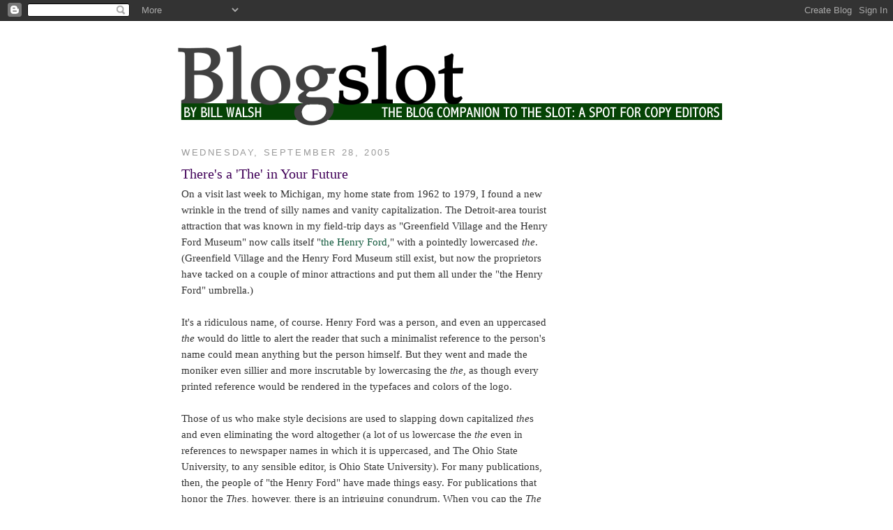

--- FILE ---
content_type: text/html; charset=utf-8
request_url: https://www.google.com/recaptcha/api2/aframe
body_size: 265
content:
<!DOCTYPE HTML><html><head><meta http-equiv="content-type" content="text/html; charset=UTF-8"></head><body><script nonce="zOHfsqXbcp1Ldvcb4lah7A">/** Anti-fraud and anti-abuse applications only. See google.com/recaptcha */ try{var clients={'sodar':'https://pagead2.googlesyndication.com/pagead/sodar?'};window.addEventListener("message",function(a){try{if(a.source===window.parent){var b=JSON.parse(a.data);var c=clients[b['id']];if(c){var d=document.createElement('img');d.src=c+b['params']+'&rc='+(localStorage.getItem("rc::a")?sessionStorage.getItem("rc::b"):"");window.document.body.appendChild(d);sessionStorage.setItem("rc::e",parseInt(sessionStorage.getItem("rc::e")||0)+1);localStorage.setItem("rc::h",'1768427643303');}}}catch(b){}});window.parent.postMessage("_grecaptcha_ready", "*");}catch(b){}</script></body></html>